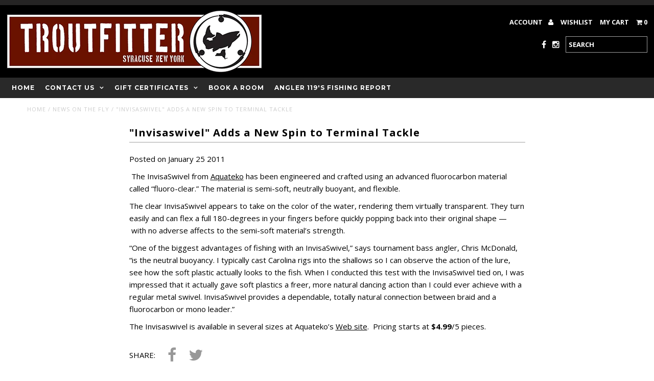

--- FILE ---
content_type: text/html; charset=utf-8
request_url: https://www.cnytroutfitter.com/blogs/news-on-the-fly/invisaswivel-adds-a-new-spin-to-terminal-tackle
body_size: 18541
content:

<!DOCTYPE html>
<!--[if lt IE 7 ]><html class="ie ie6" lang="en"> <![endif]-->
<!--[if IE 7 ]><html class="ie ie7" lang="en"> <![endif]-->
<!--[if IE 8 ]><html class="ie ie8" lang="en"> <![endif]-->
<!--[if (gte IE 9)|!(IE)]><!--><html lang="en"> <!--<![endif]-->
<head>
                    <!-- ============================= SEO Expert Pro ============================= -->
    <title>&quot;Invisaswivel&quot; Adds a New Spin to Terminal Tackle</title>
   
    
        <meta name="description" content="The InvisaSwivel from Aquateko has been engineered and crafted using an advanced fluorocarbon material called “fluoro-clear.” The material is semi-soft, neutrally buoyant, and flexible. The clear InvisaSwivel appears to take on the color of the water, rendering them virtually transparent. They turn easily and can flex " />
    
    <meta http-equiv="cache-control" content="max-age=0" />
    <meta http-equiv="cache-control" content="no-cache" />
    <meta http-equiv="expires" content="0" />
    <meta http-equiv="expires" content="Tue, 01 Jan 2000 1:00:00 GMT" />
    <meta http-equiv="pragma" content="no-cache" />
    <script type="application/ld+json">
    {
    "@context": "http://schema.org",
    "@type": "Organization",
    "name": "The Troutfitter",
    "url": "https://www.cnytroutfitter.com"    }
    </script>
    <script type="application/ld+json">
    {
        "@context": "http://schema.org",
        "@type": "WebSite",
        "url": "https://www.cnytroutfitter.com",
        "potentialAction": {
            "@type": "SearchAction",
            "target": "https://www.cnytroutfitter.com/search?q={query}",
            "query-input": "required name=query"
            }
    }
    </script>
    
    
     


  <meta charset="utf-8" />
  
  <!-- Add any tracking or verification meta content below this line -->
  
  

  <!-- Basic Page Needs
================================================== -->

  
  
  <meta name="description" content="The InvisaSwivel from Aquateko has been engineered and crafted using an advanced fluorocarbon material called “fluoro-clear.” The material is semi-soft, neutrally buoyant, and flexible. The clear InvisaSwivel appears to take on the color of the water, rendering them virtually transparent. They turn easily and can flex " />
  
  <link rel="canonical" href="http://midcurrent.com/2011/01/25/invisaswivel-adds-a-new-spin-to-terminal-tackle/" />

  

<meta property="og:type" content="article">
<meta property="og:title" content="&quot;Invisaswivel&quot; Adds a New Spin to Terminal Tackle">
<meta property="og:url" content="http://midcurrent.com/2011/01/25/invisaswivel-adds-a-new-spin-to-terminal-tackle/">
<meta property="og:description" content="The InvisaSwivel from Aquateko has been engineered and crafted using an advanced fluorocarbon material called “fluoro-clear.” The material is semi-soft, neutrally buoyant, and flexible. The clear InvisaSwivel appears to take on the color of the water, rendering them virtually transparent. … more →">


<meta property="og:site_name" content="The Troutfitter">



<meta name="twitter:card" content="summary">


<meta name="twitter:site" content="@CNYTroutFitter">


<meta name="twitter:title" content="&quot;Invisaswivel&quot; Adds a New Spin to Terminal Tackle">
<meta name="twitter:description" content="The InvisaSwivel from Aquateko has been engineered and crafted using an advanced fluorocarbon material called “fluoro-clear.” The material is semi-soft, neutrally buoyant, and flexible. The clear Invi">



  <!-- CSS
================================================== -->

  <link href="//www.cnytroutfitter.com/cdn/shop/t/32/assets/stylesheet.css?v=86013771807297781071746299457" rel="stylesheet" type="text/css" media="all" />
  <link href="//www.cnytroutfitter.com/cdn/shop/t/32/assets/font-awesome.css?v=41792228249477712491475758609" rel="stylesheet" type="text/css" media="all" />
  <link href="//www.cnytroutfitter.com/cdn/shop/t/32/assets/queries.css?v=72118296352675962751746299457" rel="stylesheet" type="text/css" media="all" />
    
    
  
  
  

  
    
  
  
     

  
     

  
  
  <link href='//fonts.googleapis.com/css?family=Montserrat:400,700' rel='stylesheet' type='text/css'>
    

  
       

  
  
  <link href='//fonts.googleapis.com/css?family=Open+Sans:400,300,700' rel='stylesheet' type='text/css'>
    
  
  
  
  
  
  
  
  
      

  
   
  
  
     
  
  
      

  
  
  <link href='http://fonts.googleapis.com/css?family=Roboto:400,500,300' rel='stylesheet' type='text/css'>
   

  
  
  <link href='http://fonts.googleapis.com/css?family=Josefin+Sans:400,600,700,300' rel='stylesheet' type='text/css'>
   

  
  
  <link href='http://fonts.googleapis.com/css?family=Source+Sans+Pro:400,600,300,700' rel='stylesheet' type='text/css'>
   
  <!--[if LTE IE 8]>
<link href="//www.cnytroutfitter.com/cdn/shop/t/32/assets/gridlock.ie.css?v=133506513823680828761475758610" rel="stylesheet" type="text/css" media="all" />  
<![endif]--> 


  <!-- JS
================================================== -->


  <script type="text/javascript" src="//ajax.googleapis.com/ajax/libs/jquery/1.9.1/jquery.min.js"></script>

  <script src="//www.cnytroutfitter.com/cdn/shop/t/32/assets/theme.js?v=77954707223607096761475758617" type="text/javascript"></script>

  

  

  

  

  

  

  

  

  

  

  

  

  

  

  

  

  

  

  

  

  

  

   
  <script src="//www.cnytroutfitter.com/cdn/shopifycloud/storefront/assets/themes_support/option_selection-b017cd28.js" type="text/javascript"></script>  
  <script src="//www.cnytroutfitter.com/cdn/shop/t/32/assets/jquery.fs.shifter.js?v=49917305197206640071475758611" type="text/javascript"></script>

  

  <meta name="viewport" content="width=device-width, initial-scale=1, maximum-scale=1">

  <!-- Favicons
================================================== -->

  <link rel="shortcut icon" href="//www.cnytroutfitter.com/cdn/shop/t/32/assets/favicon.png?v=78102688264578253271494609077">

  

  <script>window.performance && window.performance.mark && window.performance.mark('shopify.content_for_header.start');</script><meta id="shopify-digital-wallet" name="shopify-digital-wallet" content="/7160877/digital_wallets/dialog">
<meta name="shopify-checkout-api-token" content="f369f717cd2449d6787868dd39bfb473">
<meta id="in-context-paypal-metadata" data-shop-id="7160877" data-venmo-supported="false" data-environment="production" data-locale="en_US" data-paypal-v4="true" data-currency="USD">
<link rel="alternate" type="application/atom+xml" title="Feed" href="/blogs/news-on-the-fly.atom" />
<script async="async" src="/checkouts/internal/preloads.js?locale=en-US"></script>
<link rel="preconnect" href="https://shop.app" crossorigin="anonymous">
<script async="async" src="https://shop.app/checkouts/internal/preloads.js?locale=en-US&shop_id=7160877" crossorigin="anonymous"></script>
<script id="apple-pay-shop-capabilities" type="application/json">{"shopId":7160877,"countryCode":"US","currencyCode":"USD","merchantCapabilities":["supports3DS"],"merchantId":"gid:\/\/shopify\/Shop\/7160877","merchantName":"The Troutfitter","requiredBillingContactFields":["postalAddress","email"],"requiredShippingContactFields":["postalAddress","email"],"shippingType":"shipping","supportedNetworks":["visa","masterCard","amex","discover","elo","jcb"],"total":{"type":"pending","label":"The Troutfitter","amount":"1.00"},"shopifyPaymentsEnabled":true,"supportsSubscriptions":true}</script>
<script id="shopify-features" type="application/json">{"accessToken":"f369f717cd2449d6787868dd39bfb473","betas":["rich-media-storefront-analytics"],"domain":"www.cnytroutfitter.com","predictiveSearch":true,"shopId":7160877,"locale":"en"}</script>
<script>var Shopify = Shopify || {};
Shopify.shop = "cnytroutfitter.myshopify.com";
Shopify.locale = "en";
Shopify.currency = {"active":"USD","rate":"1.0"};
Shopify.country = "US";
Shopify.theme = {"name":"Fashionopolism","id":159568394,"schema_name":null,"schema_version":null,"theme_store_id":141,"role":"main"};
Shopify.theme.handle = "null";
Shopify.theme.style = {"id":null,"handle":null};
Shopify.cdnHost = "www.cnytroutfitter.com/cdn";
Shopify.routes = Shopify.routes || {};
Shopify.routes.root = "/";</script>
<script type="module">!function(o){(o.Shopify=o.Shopify||{}).modules=!0}(window);</script>
<script>!function(o){function n(){var o=[];function n(){o.push(Array.prototype.slice.apply(arguments))}return n.q=o,n}var t=o.Shopify=o.Shopify||{};t.loadFeatures=n(),t.autoloadFeatures=n()}(window);</script>
<script>
  window.ShopifyPay = window.ShopifyPay || {};
  window.ShopifyPay.apiHost = "shop.app\/pay";
  window.ShopifyPay.redirectState = null;
</script>
<script id="shop-js-analytics" type="application/json">{"pageType":"article"}</script>
<script defer="defer" async type="module" src="//www.cnytroutfitter.com/cdn/shopifycloud/shop-js/modules/v2/client.init-shop-cart-sync_BN7fPSNr.en.esm.js"></script>
<script defer="defer" async type="module" src="//www.cnytroutfitter.com/cdn/shopifycloud/shop-js/modules/v2/chunk.common_Cbph3Kss.esm.js"></script>
<script defer="defer" async type="module" src="//www.cnytroutfitter.com/cdn/shopifycloud/shop-js/modules/v2/chunk.modal_DKumMAJ1.esm.js"></script>
<script type="module">
  await import("//www.cnytroutfitter.com/cdn/shopifycloud/shop-js/modules/v2/client.init-shop-cart-sync_BN7fPSNr.en.esm.js");
await import("//www.cnytroutfitter.com/cdn/shopifycloud/shop-js/modules/v2/chunk.common_Cbph3Kss.esm.js");
await import("//www.cnytroutfitter.com/cdn/shopifycloud/shop-js/modules/v2/chunk.modal_DKumMAJ1.esm.js");

  window.Shopify.SignInWithShop?.initShopCartSync?.({"fedCMEnabled":true,"windoidEnabled":true});

</script>
<script>
  window.Shopify = window.Shopify || {};
  if (!window.Shopify.featureAssets) window.Shopify.featureAssets = {};
  window.Shopify.featureAssets['shop-js'] = {"shop-cart-sync":["modules/v2/client.shop-cart-sync_CJVUk8Jm.en.esm.js","modules/v2/chunk.common_Cbph3Kss.esm.js","modules/v2/chunk.modal_DKumMAJ1.esm.js"],"init-fed-cm":["modules/v2/client.init-fed-cm_7Fvt41F4.en.esm.js","modules/v2/chunk.common_Cbph3Kss.esm.js","modules/v2/chunk.modal_DKumMAJ1.esm.js"],"init-shop-email-lookup-coordinator":["modules/v2/client.init-shop-email-lookup-coordinator_Cc088_bR.en.esm.js","modules/v2/chunk.common_Cbph3Kss.esm.js","modules/v2/chunk.modal_DKumMAJ1.esm.js"],"init-windoid":["modules/v2/client.init-windoid_hPopwJRj.en.esm.js","modules/v2/chunk.common_Cbph3Kss.esm.js","modules/v2/chunk.modal_DKumMAJ1.esm.js"],"shop-button":["modules/v2/client.shop-button_B0jaPSNF.en.esm.js","modules/v2/chunk.common_Cbph3Kss.esm.js","modules/v2/chunk.modal_DKumMAJ1.esm.js"],"shop-cash-offers":["modules/v2/client.shop-cash-offers_DPIskqss.en.esm.js","modules/v2/chunk.common_Cbph3Kss.esm.js","modules/v2/chunk.modal_DKumMAJ1.esm.js"],"shop-toast-manager":["modules/v2/client.shop-toast-manager_CK7RT69O.en.esm.js","modules/v2/chunk.common_Cbph3Kss.esm.js","modules/v2/chunk.modal_DKumMAJ1.esm.js"],"init-shop-cart-sync":["modules/v2/client.init-shop-cart-sync_BN7fPSNr.en.esm.js","modules/v2/chunk.common_Cbph3Kss.esm.js","modules/v2/chunk.modal_DKumMAJ1.esm.js"],"init-customer-accounts-sign-up":["modules/v2/client.init-customer-accounts-sign-up_CfPf4CXf.en.esm.js","modules/v2/client.shop-login-button_DeIztwXF.en.esm.js","modules/v2/chunk.common_Cbph3Kss.esm.js","modules/v2/chunk.modal_DKumMAJ1.esm.js"],"pay-button":["modules/v2/client.pay-button_CgIwFSYN.en.esm.js","modules/v2/chunk.common_Cbph3Kss.esm.js","modules/v2/chunk.modal_DKumMAJ1.esm.js"],"init-customer-accounts":["modules/v2/client.init-customer-accounts_DQ3x16JI.en.esm.js","modules/v2/client.shop-login-button_DeIztwXF.en.esm.js","modules/v2/chunk.common_Cbph3Kss.esm.js","modules/v2/chunk.modal_DKumMAJ1.esm.js"],"avatar":["modules/v2/client.avatar_BTnouDA3.en.esm.js"],"init-shop-for-new-customer-accounts":["modules/v2/client.init-shop-for-new-customer-accounts_CsZy_esa.en.esm.js","modules/v2/client.shop-login-button_DeIztwXF.en.esm.js","modules/v2/chunk.common_Cbph3Kss.esm.js","modules/v2/chunk.modal_DKumMAJ1.esm.js"],"shop-follow-button":["modules/v2/client.shop-follow-button_BRMJjgGd.en.esm.js","modules/v2/chunk.common_Cbph3Kss.esm.js","modules/v2/chunk.modal_DKumMAJ1.esm.js"],"checkout-modal":["modules/v2/client.checkout-modal_B9Drz_yf.en.esm.js","modules/v2/chunk.common_Cbph3Kss.esm.js","modules/v2/chunk.modal_DKumMAJ1.esm.js"],"shop-login-button":["modules/v2/client.shop-login-button_DeIztwXF.en.esm.js","modules/v2/chunk.common_Cbph3Kss.esm.js","modules/v2/chunk.modal_DKumMAJ1.esm.js"],"lead-capture":["modules/v2/client.lead-capture_DXYzFM3R.en.esm.js","modules/v2/chunk.common_Cbph3Kss.esm.js","modules/v2/chunk.modal_DKumMAJ1.esm.js"],"shop-login":["modules/v2/client.shop-login_CA5pJqmO.en.esm.js","modules/v2/chunk.common_Cbph3Kss.esm.js","modules/v2/chunk.modal_DKumMAJ1.esm.js"],"payment-terms":["modules/v2/client.payment-terms_BxzfvcZJ.en.esm.js","modules/v2/chunk.common_Cbph3Kss.esm.js","modules/v2/chunk.modal_DKumMAJ1.esm.js"]};
</script>
<script>(function() {
  var isLoaded = false;
  function asyncLoad() {
    if (isLoaded) return;
    isLoaded = true;
    var urls = ["\/\/www.powr.io\/powr.js?powr-token=cnytroutfitter.myshopify.com\u0026external-type=shopify\u0026shop=cnytroutfitter.myshopify.com","https:\/\/script.pop-convert.com\/new-micro\/production.pc.min.js?unique_id=cnytroutfitter.myshopify.com\u0026shop=cnytroutfitter.myshopify.com","https:\/\/cdn.s3.pop-convert.com\/pcjs.production.min.js?unique_id=cnytroutfitter.myshopify.com\u0026shop=cnytroutfitter.myshopify.com"];
    for (var i = 0; i < urls.length; i++) {
      var s = document.createElement('script');
      s.type = 'text/javascript';
      s.async = true;
      s.src = urls[i];
      var x = document.getElementsByTagName('script')[0];
      x.parentNode.insertBefore(s, x);
    }
  };
  if(window.attachEvent) {
    window.attachEvent('onload', asyncLoad);
  } else {
    window.addEventListener('load', asyncLoad, false);
  }
})();</script>
<script id="__st">var __st={"a":7160877,"offset":-18000,"reqid":"edf2cccc-df66-4981-967f-e0fcaf231b91-1769743495","pageurl":"www.cnytroutfitter.com\/blogs\/news-on-the-fly\/invisaswivel-adds-a-new-spin-to-terminal-tackle","s":"articles-228627658","u":"139dccbdf3bb","p":"article","rtyp":"article","rid":228627658};</script>
<script>window.ShopifyPaypalV4VisibilityTracking = true;</script>
<script id="captcha-bootstrap">!function(){'use strict';const t='contact',e='account',n='new_comment',o=[[t,t],['blogs',n],['comments',n],[t,'customer']],c=[[e,'customer_login'],[e,'guest_login'],[e,'recover_customer_password'],[e,'create_customer']],r=t=>t.map((([t,e])=>`form[action*='/${t}']:not([data-nocaptcha='true']) input[name='form_type'][value='${e}']`)).join(','),a=t=>()=>t?[...document.querySelectorAll(t)].map((t=>t.form)):[];function s(){const t=[...o],e=r(t);return a(e)}const i='password',u='form_key',d=['recaptcha-v3-token','g-recaptcha-response','h-captcha-response',i],f=()=>{try{return window.sessionStorage}catch{return}},m='__shopify_v',_=t=>t.elements[u];function p(t,e,n=!1){try{const o=window.sessionStorage,c=JSON.parse(o.getItem(e)),{data:r}=function(t){const{data:e,action:n}=t;return t[m]||n?{data:e,action:n}:{data:t,action:n}}(c);for(const[e,n]of Object.entries(r))t.elements[e]&&(t.elements[e].value=n);n&&o.removeItem(e)}catch(o){console.error('form repopulation failed',{error:o})}}const l='form_type',E='cptcha';function T(t){t.dataset[E]=!0}const w=window,h=w.document,L='Shopify',v='ce_forms',y='captcha';let A=!1;((t,e)=>{const n=(g='f06e6c50-85a8-45c8-87d0-21a2b65856fe',I='https://cdn.shopify.com/shopifycloud/storefront-forms-hcaptcha/ce_storefront_forms_captcha_hcaptcha.v1.5.2.iife.js',D={infoText:'Protected by hCaptcha',privacyText:'Privacy',termsText:'Terms'},(t,e,n)=>{const o=w[L][v],c=o.bindForm;if(c)return c(t,g,e,D).then(n);var r;o.q.push([[t,g,e,D],n]),r=I,A||(h.body.append(Object.assign(h.createElement('script'),{id:'captcha-provider',async:!0,src:r})),A=!0)});var g,I,D;w[L]=w[L]||{},w[L][v]=w[L][v]||{},w[L][v].q=[],w[L][y]=w[L][y]||{},w[L][y].protect=function(t,e){n(t,void 0,e),T(t)},Object.freeze(w[L][y]),function(t,e,n,w,h,L){const[v,y,A,g]=function(t,e,n){const i=e?o:[],u=t?c:[],d=[...i,...u],f=r(d),m=r(i),_=r(d.filter((([t,e])=>n.includes(e))));return[a(f),a(m),a(_),s()]}(w,h,L),I=t=>{const e=t.target;return e instanceof HTMLFormElement?e:e&&e.form},D=t=>v().includes(t);t.addEventListener('submit',(t=>{const e=I(t);if(!e)return;const n=D(e)&&!e.dataset.hcaptchaBound&&!e.dataset.recaptchaBound,o=_(e),c=g().includes(e)&&(!o||!o.value);(n||c)&&t.preventDefault(),c&&!n&&(function(t){try{if(!f())return;!function(t){const e=f();if(!e)return;const n=_(t);if(!n)return;const o=n.value;o&&e.removeItem(o)}(t);const e=Array.from(Array(32),(()=>Math.random().toString(36)[2])).join('');!function(t,e){_(t)||t.append(Object.assign(document.createElement('input'),{type:'hidden',name:u})),t.elements[u].value=e}(t,e),function(t,e){const n=f();if(!n)return;const o=[...t.querySelectorAll(`input[type='${i}']`)].map((({name:t})=>t)),c=[...d,...o],r={};for(const[a,s]of new FormData(t).entries())c.includes(a)||(r[a]=s);n.setItem(e,JSON.stringify({[m]:1,action:t.action,data:r}))}(t,e)}catch(e){console.error('failed to persist form',e)}}(e),e.submit())}));const S=(t,e)=>{t&&!t.dataset[E]&&(n(t,e.some((e=>e===t))),T(t))};for(const o of['focusin','change'])t.addEventListener(o,(t=>{const e=I(t);D(e)&&S(e,y())}));const B=e.get('form_key'),M=e.get(l),P=B&&M;t.addEventListener('DOMContentLoaded',(()=>{const t=y();if(P)for(const e of t)e.elements[l].value===M&&p(e,B);[...new Set([...A(),...v().filter((t=>'true'===t.dataset.shopifyCaptcha))])].forEach((e=>S(e,t)))}))}(h,new URLSearchParams(w.location.search),n,t,e,['guest_login'])})(!0,!0)}();</script>
<script integrity="sha256-4kQ18oKyAcykRKYeNunJcIwy7WH5gtpwJnB7kiuLZ1E=" data-source-attribution="shopify.loadfeatures" defer="defer" src="//www.cnytroutfitter.com/cdn/shopifycloud/storefront/assets/storefront/load_feature-a0a9edcb.js" crossorigin="anonymous"></script>
<script crossorigin="anonymous" defer="defer" src="//www.cnytroutfitter.com/cdn/shopifycloud/storefront/assets/shopify_pay/storefront-65b4c6d7.js?v=20250812"></script>
<script data-source-attribution="shopify.dynamic_checkout.dynamic.init">var Shopify=Shopify||{};Shopify.PaymentButton=Shopify.PaymentButton||{isStorefrontPortableWallets:!0,init:function(){window.Shopify.PaymentButton.init=function(){};var t=document.createElement("script");t.src="https://www.cnytroutfitter.com/cdn/shopifycloud/portable-wallets/latest/portable-wallets.en.js",t.type="module",document.head.appendChild(t)}};
</script>
<script data-source-attribution="shopify.dynamic_checkout.buyer_consent">
  function portableWalletsHideBuyerConsent(e){var t=document.getElementById("shopify-buyer-consent"),n=document.getElementById("shopify-subscription-policy-button");t&&n&&(t.classList.add("hidden"),t.setAttribute("aria-hidden","true"),n.removeEventListener("click",e))}function portableWalletsShowBuyerConsent(e){var t=document.getElementById("shopify-buyer-consent"),n=document.getElementById("shopify-subscription-policy-button");t&&n&&(t.classList.remove("hidden"),t.removeAttribute("aria-hidden"),n.addEventListener("click",e))}window.Shopify?.PaymentButton&&(window.Shopify.PaymentButton.hideBuyerConsent=portableWalletsHideBuyerConsent,window.Shopify.PaymentButton.showBuyerConsent=portableWalletsShowBuyerConsent);
</script>
<script data-source-attribution="shopify.dynamic_checkout.cart.bootstrap">document.addEventListener("DOMContentLoaded",(function(){function t(){return document.querySelector("shopify-accelerated-checkout-cart, shopify-accelerated-checkout")}if(t())Shopify.PaymentButton.init();else{new MutationObserver((function(e,n){t()&&(Shopify.PaymentButton.init(),n.disconnect())})).observe(document.body,{childList:!0,subtree:!0})}}));
</script>
<link id="shopify-accelerated-checkout-styles" rel="stylesheet" media="screen" href="https://www.cnytroutfitter.com/cdn/shopifycloud/portable-wallets/latest/accelerated-checkout-backwards-compat.css" crossorigin="anonymous">
<style id="shopify-accelerated-checkout-cart">
        #shopify-buyer-consent {
  margin-top: 1em;
  display: inline-block;
  width: 100%;
}

#shopify-buyer-consent.hidden {
  display: none;
}

#shopify-subscription-policy-button {
  background: none;
  border: none;
  padding: 0;
  text-decoration: underline;
  font-size: inherit;
  cursor: pointer;
}

#shopify-subscription-policy-button::before {
  box-shadow: none;
}

      </style>

<script>window.performance && window.performance.mark && window.performance.mark('shopify.content_for_header.end');</script>

 
<link rel="stylesheet" href="//www.cnytroutfitter.com/cdn/shop/t/32/assets/sca-pp.css?v=26248894406678077071579803682">
 <script>
  
  SCAPPShop = {};
    
  </script>
<script src="//www.cnytroutfitter.com/cdn/shop/t/32/assets/sca-pp-initial.js?v=44055980046105472121579803680" type="text/javascript"></script>
   
<!-- BEGIN app block: shopify://apps/video-background/blocks/app-embed-block/e6aecb8b-653f-4b13-a30a-fa27a19689bb --><script>
    window.codeblackbelt = window.codeblackbelt || {};
    window.codeblackbelt.shop = window.codeblackbelt.shop || 'cnytroutfitter.myshopify.com';
</script><script src="//cdn.codeblackbelt.com/widgets/video-background/main.min.js?version=2026012922-0500" async></script>
<!-- END app block --><link href="https://monorail-edge.shopifysvc.com" rel="dns-prefetch">
<script>(function(){if ("sendBeacon" in navigator && "performance" in window) {try {var session_token_from_headers = performance.getEntriesByType('navigation')[0].serverTiming.find(x => x.name == '_s').description;} catch {var session_token_from_headers = undefined;}var session_cookie_matches = document.cookie.match(/_shopify_s=([^;]*)/);var session_token_from_cookie = session_cookie_matches && session_cookie_matches.length === 2 ? session_cookie_matches[1] : "";var session_token = session_token_from_headers || session_token_from_cookie || "";function handle_abandonment_event(e) {var entries = performance.getEntries().filter(function(entry) {return /monorail-edge.shopifysvc.com/.test(entry.name);});if (!window.abandonment_tracked && entries.length === 0) {window.abandonment_tracked = true;var currentMs = Date.now();var navigation_start = performance.timing.navigationStart;var payload = {shop_id: 7160877,url: window.location.href,navigation_start,duration: currentMs - navigation_start,session_token,page_type: "article"};window.navigator.sendBeacon("https://monorail-edge.shopifysvc.com/v1/produce", JSON.stringify({schema_id: "online_store_buyer_site_abandonment/1.1",payload: payload,metadata: {event_created_at_ms: currentMs,event_sent_at_ms: currentMs}}));}}window.addEventListener('pagehide', handle_abandonment_event);}}());</script>
<script id="web-pixels-manager-setup">(function e(e,d,r,n,o){if(void 0===o&&(o={}),!Boolean(null===(a=null===(i=window.Shopify)||void 0===i?void 0:i.analytics)||void 0===a?void 0:a.replayQueue)){var i,a;window.Shopify=window.Shopify||{};var t=window.Shopify;t.analytics=t.analytics||{};var s=t.analytics;s.replayQueue=[],s.publish=function(e,d,r){return s.replayQueue.push([e,d,r]),!0};try{self.performance.mark("wpm:start")}catch(e){}var l=function(){var e={modern:/Edge?\/(1{2}[4-9]|1[2-9]\d|[2-9]\d{2}|\d{4,})\.\d+(\.\d+|)|Firefox\/(1{2}[4-9]|1[2-9]\d|[2-9]\d{2}|\d{4,})\.\d+(\.\d+|)|Chrom(ium|e)\/(9{2}|\d{3,})\.\d+(\.\d+|)|(Maci|X1{2}).+ Version\/(15\.\d+|(1[6-9]|[2-9]\d|\d{3,})\.\d+)([,.]\d+|)( \(\w+\)|)( Mobile\/\w+|) Safari\/|Chrome.+OPR\/(9{2}|\d{3,})\.\d+\.\d+|(CPU[ +]OS|iPhone[ +]OS|CPU[ +]iPhone|CPU IPhone OS|CPU iPad OS)[ +]+(15[._]\d+|(1[6-9]|[2-9]\d|\d{3,})[._]\d+)([._]\d+|)|Android:?[ /-](13[3-9]|1[4-9]\d|[2-9]\d{2}|\d{4,})(\.\d+|)(\.\d+|)|Android.+Firefox\/(13[5-9]|1[4-9]\d|[2-9]\d{2}|\d{4,})\.\d+(\.\d+|)|Android.+Chrom(ium|e)\/(13[3-9]|1[4-9]\d|[2-9]\d{2}|\d{4,})\.\d+(\.\d+|)|SamsungBrowser\/([2-9]\d|\d{3,})\.\d+/,legacy:/Edge?\/(1[6-9]|[2-9]\d|\d{3,})\.\d+(\.\d+|)|Firefox\/(5[4-9]|[6-9]\d|\d{3,})\.\d+(\.\d+|)|Chrom(ium|e)\/(5[1-9]|[6-9]\d|\d{3,})\.\d+(\.\d+|)([\d.]+$|.*Safari\/(?![\d.]+ Edge\/[\d.]+$))|(Maci|X1{2}).+ Version\/(10\.\d+|(1[1-9]|[2-9]\d|\d{3,})\.\d+)([,.]\d+|)( \(\w+\)|)( Mobile\/\w+|) Safari\/|Chrome.+OPR\/(3[89]|[4-9]\d|\d{3,})\.\d+\.\d+|(CPU[ +]OS|iPhone[ +]OS|CPU[ +]iPhone|CPU IPhone OS|CPU iPad OS)[ +]+(10[._]\d+|(1[1-9]|[2-9]\d|\d{3,})[._]\d+)([._]\d+|)|Android:?[ /-](13[3-9]|1[4-9]\d|[2-9]\d{2}|\d{4,})(\.\d+|)(\.\d+|)|Mobile Safari.+OPR\/([89]\d|\d{3,})\.\d+\.\d+|Android.+Firefox\/(13[5-9]|1[4-9]\d|[2-9]\d{2}|\d{4,})\.\d+(\.\d+|)|Android.+Chrom(ium|e)\/(13[3-9]|1[4-9]\d|[2-9]\d{2}|\d{4,})\.\d+(\.\d+|)|Android.+(UC? ?Browser|UCWEB|U3)[ /]?(15\.([5-9]|\d{2,})|(1[6-9]|[2-9]\d|\d{3,})\.\d+)\.\d+|SamsungBrowser\/(5\.\d+|([6-9]|\d{2,})\.\d+)|Android.+MQ{2}Browser\/(14(\.(9|\d{2,})|)|(1[5-9]|[2-9]\d|\d{3,})(\.\d+|))(\.\d+|)|K[Aa][Ii]OS\/(3\.\d+|([4-9]|\d{2,})\.\d+)(\.\d+|)/},d=e.modern,r=e.legacy,n=navigator.userAgent;return n.match(d)?"modern":n.match(r)?"legacy":"unknown"}(),u="modern"===l?"modern":"legacy",c=(null!=n?n:{modern:"",legacy:""})[u],f=function(e){return[e.baseUrl,"/wpm","/b",e.hashVersion,"modern"===e.buildTarget?"m":"l",".js"].join("")}({baseUrl:d,hashVersion:r,buildTarget:u}),m=function(e){var d=e.version,r=e.bundleTarget,n=e.surface,o=e.pageUrl,i=e.monorailEndpoint;return{emit:function(e){var a=e.status,t=e.errorMsg,s=(new Date).getTime(),l=JSON.stringify({metadata:{event_sent_at_ms:s},events:[{schema_id:"web_pixels_manager_load/3.1",payload:{version:d,bundle_target:r,page_url:o,status:a,surface:n,error_msg:t},metadata:{event_created_at_ms:s}}]});if(!i)return console&&console.warn&&console.warn("[Web Pixels Manager] No Monorail endpoint provided, skipping logging."),!1;try{return self.navigator.sendBeacon.bind(self.navigator)(i,l)}catch(e){}var u=new XMLHttpRequest;try{return u.open("POST",i,!0),u.setRequestHeader("Content-Type","text/plain"),u.send(l),!0}catch(e){return console&&console.warn&&console.warn("[Web Pixels Manager] Got an unhandled error while logging to Monorail."),!1}}}}({version:r,bundleTarget:l,surface:e.surface,pageUrl:self.location.href,monorailEndpoint:e.monorailEndpoint});try{o.browserTarget=l,function(e){var d=e.src,r=e.async,n=void 0===r||r,o=e.onload,i=e.onerror,a=e.sri,t=e.scriptDataAttributes,s=void 0===t?{}:t,l=document.createElement("script"),u=document.querySelector("head"),c=document.querySelector("body");if(l.async=n,l.src=d,a&&(l.integrity=a,l.crossOrigin="anonymous"),s)for(var f in s)if(Object.prototype.hasOwnProperty.call(s,f))try{l.dataset[f]=s[f]}catch(e){}if(o&&l.addEventListener("load",o),i&&l.addEventListener("error",i),u)u.appendChild(l);else{if(!c)throw new Error("Did not find a head or body element to append the script");c.appendChild(l)}}({src:f,async:!0,onload:function(){if(!function(){var e,d;return Boolean(null===(d=null===(e=window.Shopify)||void 0===e?void 0:e.analytics)||void 0===d?void 0:d.initialized)}()){var d=window.webPixelsManager.init(e)||void 0;if(d){var r=window.Shopify.analytics;r.replayQueue.forEach((function(e){var r=e[0],n=e[1],o=e[2];d.publishCustomEvent(r,n,o)})),r.replayQueue=[],r.publish=d.publishCustomEvent,r.visitor=d.visitor,r.initialized=!0}}},onerror:function(){return m.emit({status:"failed",errorMsg:"".concat(f," has failed to load")})},sri:function(e){var d=/^sha384-[A-Za-z0-9+/=]+$/;return"string"==typeof e&&d.test(e)}(c)?c:"",scriptDataAttributes:o}),m.emit({status:"loading"})}catch(e){m.emit({status:"failed",errorMsg:(null==e?void 0:e.message)||"Unknown error"})}}})({shopId: 7160877,storefrontBaseUrl: "https://www.cnytroutfitter.com",extensionsBaseUrl: "https://extensions.shopifycdn.com/cdn/shopifycloud/web-pixels-manager",monorailEndpoint: "https://monorail-edge.shopifysvc.com/unstable/produce_batch",surface: "storefront-renderer",enabledBetaFlags: ["2dca8a86"],webPixelsConfigList: [{"id":"85983326","eventPayloadVersion":"v1","runtimeContext":"LAX","scriptVersion":"1","type":"CUSTOM","privacyPurposes":["ANALYTICS"],"name":"Google Analytics tag (migrated)"},{"id":"shopify-app-pixel","configuration":"{}","eventPayloadVersion":"v1","runtimeContext":"STRICT","scriptVersion":"0450","apiClientId":"shopify-pixel","type":"APP","privacyPurposes":["ANALYTICS","MARKETING"]},{"id":"shopify-custom-pixel","eventPayloadVersion":"v1","runtimeContext":"LAX","scriptVersion":"0450","apiClientId":"shopify-pixel","type":"CUSTOM","privacyPurposes":["ANALYTICS","MARKETING"]}],isMerchantRequest: false,initData: {"shop":{"name":"The Troutfitter","paymentSettings":{"currencyCode":"USD"},"myshopifyDomain":"cnytroutfitter.myshopify.com","countryCode":"US","storefrontUrl":"https:\/\/www.cnytroutfitter.com"},"customer":null,"cart":null,"checkout":null,"productVariants":[],"purchasingCompany":null},},"https://www.cnytroutfitter.com/cdn","1d2a099fw23dfb22ep557258f5m7a2edbae",{"modern":"","legacy":""},{"shopId":"7160877","storefrontBaseUrl":"https:\/\/www.cnytroutfitter.com","extensionBaseUrl":"https:\/\/extensions.shopifycdn.com\/cdn\/shopifycloud\/web-pixels-manager","surface":"storefront-renderer","enabledBetaFlags":"[\"2dca8a86\"]","isMerchantRequest":"false","hashVersion":"1d2a099fw23dfb22ep557258f5m7a2edbae","publish":"custom","events":"[[\"page_viewed\",{}]]"});</script><script>
  window.ShopifyAnalytics = window.ShopifyAnalytics || {};
  window.ShopifyAnalytics.meta = window.ShopifyAnalytics.meta || {};
  window.ShopifyAnalytics.meta.currency = 'USD';
  var meta = {"page":{"pageType":"article","resourceType":"article","resourceId":228627658,"requestId":"edf2cccc-df66-4981-967f-e0fcaf231b91-1769743495"}};
  for (var attr in meta) {
    window.ShopifyAnalytics.meta[attr] = meta[attr];
  }
</script>
<script class="analytics">
  (function () {
    var customDocumentWrite = function(content) {
      var jquery = null;

      if (window.jQuery) {
        jquery = window.jQuery;
      } else if (window.Checkout && window.Checkout.$) {
        jquery = window.Checkout.$;
      }

      if (jquery) {
        jquery('body').append(content);
      }
    };

    var hasLoggedConversion = function(token) {
      if (token) {
        return document.cookie.indexOf('loggedConversion=' + token) !== -1;
      }
      return false;
    }

    var setCookieIfConversion = function(token) {
      if (token) {
        var twoMonthsFromNow = new Date(Date.now());
        twoMonthsFromNow.setMonth(twoMonthsFromNow.getMonth() + 2);

        document.cookie = 'loggedConversion=' + token + '; expires=' + twoMonthsFromNow;
      }
    }

    var trekkie = window.ShopifyAnalytics.lib = window.trekkie = window.trekkie || [];
    if (trekkie.integrations) {
      return;
    }
    trekkie.methods = [
      'identify',
      'page',
      'ready',
      'track',
      'trackForm',
      'trackLink'
    ];
    trekkie.factory = function(method) {
      return function() {
        var args = Array.prototype.slice.call(arguments);
        args.unshift(method);
        trekkie.push(args);
        return trekkie;
      };
    };
    for (var i = 0; i < trekkie.methods.length; i++) {
      var key = trekkie.methods[i];
      trekkie[key] = trekkie.factory(key);
    }
    trekkie.load = function(config) {
      trekkie.config = config || {};
      trekkie.config.initialDocumentCookie = document.cookie;
      var first = document.getElementsByTagName('script')[0];
      var script = document.createElement('script');
      script.type = 'text/javascript';
      script.onerror = function(e) {
        var scriptFallback = document.createElement('script');
        scriptFallback.type = 'text/javascript';
        scriptFallback.onerror = function(error) {
                var Monorail = {
      produce: function produce(monorailDomain, schemaId, payload) {
        var currentMs = new Date().getTime();
        var event = {
          schema_id: schemaId,
          payload: payload,
          metadata: {
            event_created_at_ms: currentMs,
            event_sent_at_ms: currentMs
          }
        };
        return Monorail.sendRequest("https://" + monorailDomain + "/v1/produce", JSON.stringify(event));
      },
      sendRequest: function sendRequest(endpointUrl, payload) {
        // Try the sendBeacon API
        if (window && window.navigator && typeof window.navigator.sendBeacon === 'function' && typeof window.Blob === 'function' && !Monorail.isIos12()) {
          var blobData = new window.Blob([payload], {
            type: 'text/plain'
          });

          if (window.navigator.sendBeacon(endpointUrl, blobData)) {
            return true;
          } // sendBeacon was not successful

        } // XHR beacon

        var xhr = new XMLHttpRequest();

        try {
          xhr.open('POST', endpointUrl);
          xhr.setRequestHeader('Content-Type', 'text/plain');
          xhr.send(payload);
        } catch (e) {
          console.log(e);
        }

        return false;
      },
      isIos12: function isIos12() {
        return window.navigator.userAgent.lastIndexOf('iPhone; CPU iPhone OS 12_') !== -1 || window.navigator.userAgent.lastIndexOf('iPad; CPU OS 12_') !== -1;
      }
    };
    Monorail.produce('monorail-edge.shopifysvc.com',
      'trekkie_storefront_load_errors/1.1',
      {shop_id: 7160877,
      theme_id: 159568394,
      app_name: "storefront",
      context_url: window.location.href,
      source_url: "//www.cnytroutfitter.com/cdn/s/trekkie.storefront.c59ea00e0474b293ae6629561379568a2d7c4bba.min.js"});

        };
        scriptFallback.async = true;
        scriptFallback.src = '//www.cnytroutfitter.com/cdn/s/trekkie.storefront.c59ea00e0474b293ae6629561379568a2d7c4bba.min.js';
        first.parentNode.insertBefore(scriptFallback, first);
      };
      script.async = true;
      script.src = '//www.cnytroutfitter.com/cdn/s/trekkie.storefront.c59ea00e0474b293ae6629561379568a2d7c4bba.min.js';
      first.parentNode.insertBefore(script, first);
    };
    trekkie.load(
      {"Trekkie":{"appName":"storefront","development":false,"defaultAttributes":{"shopId":7160877,"isMerchantRequest":null,"themeId":159568394,"themeCityHash":"10137072748412047606","contentLanguage":"en","currency":"USD","eventMetadataId":"37c04e1b-d45f-457c-a115-1b4d5540b690"},"isServerSideCookieWritingEnabled":true,"monorailRegion":"shop_domain","enabledBetaFlags":["65f19447","b5387b81"]},"Session Attribution":{},"S2S":{"facebookCapiEnabled":false,"source":"trekkie-storefront-renderer","apiClientId":580111}}
    );

    var loaded = false;
    trekkie.ready(function() {
      if (loaded) return;
      loaded = true;

      window.ShopifyAnalytics.lib = window.trekkie;

      var originalDocumentWrite = document.write;
      document.write = customDocumentWrite;
      try { window.ShopifyAnalytics.merchantGoogleAnalytics.call(this); } catch(error) {};
      document.write = originalDocumentWrite;

      window.ShopifyAnalytics.lib.page(null,{"pageType":"article","resourceType":"article","resourceId":228627658,"requestId":"edf2cccc-df66-4981-967f-e0fcaf231b91-1769743495","shopifyEmitted":true});

      var match = window.location.pathname.match(/checkouts\/(.+)\/(thank_you|post_purchase)/)
      var token = match? match[1]: undefined;
      if (!hasLoggedConversion(token)) {
        setCookieIfConversion(token);
        
      }
    });


        var eventsListenerScript = document.createElement('script');
        eventsListenerScript.async = true;
        eventsListenerScript.src = "//www.cnytroutfitter.com/cdn/shopifycloud/storefront/assets/shop_events_listener-3da45d37.js";
        document.getElementsByTagName('head')[0].appendChild(eventsListenerScript);

})();</script>
  <script>
  if (!window.ga || (window.ga && typeof window.ga !== 'function')) {
    window.ga = function ga() {
      (window.ga.q = window.ga.q || []).push(arguments);
      if (window.Shopify && window.Shopify.analytics && typeof window.Shopify.analytics.publish === 'function') {
        window.Shopify.analytics.publish("ga_stub_called", {}, {sendTo: "google_osp_migration"});
      }
      console.error("Shopify's Google Analytics stub called with:", Array.from(arguments), "\nSee https://help.shopify.com/manual/promoting-marketing/pixels/pixel-migration#google for more information.");
    };
    if (window.Shopify && window.Shopify.analytics && typeof window.Shopify.analytics.publish === 'function') {
      window.Shopify.analytics.publish("ga_stub_initialized", {}, {sendTo: "google_osp_migration"});
    }
  }
</script>
<script
  defer
  src="https://www.cnytroutfitter.com/cdn/shopifycloud/perf-kit/shopify-perf-kit-3.1.0.min.js"
  data-application="storefront-renderer"
  data-shop-id="7160877"
  data-render-region="gcp-us-east1"
  data-page-type="article"
  data-theme-instance-id="159568394"
  data-theme-name=""
  data-theme-version=""
  data-monorail-region="shop_domain"
  data-resource-timing-sampling-rate="10"
  data-shs="true"
  data-shs-beacon="true"
  data-shs-export-with-fetch="true"
  data-shs-logs-sample-rate="1"
  data-shs-beacon-endpoint="https://www.cnytroutfitter.com/api/collect"
></script>
</head>

<body class="gridlock shifter article">
  <div id="CartDrawer" class="drawer drawer--right">
  <div class="drawer__header">
    <div class="table-cell">
    <h3>My Cart</h3>
    </div>
    <div class="table-cell">
    <span class="drawer__close js-drawer-close">
        Close
    </span>
    </div>
  </div>
  <div id="CartContainer"></div>
</div>
  <div id="top-bar" class="gridlock-fluid">
    <div class="row">
    <div class="row">
      <div class="desktop-12 tablet-6 mobile-3">
        
      </div>
    </div>
    </div>
  </div>  
  <div class="shifter-page is-moved-by-drawer" id="PageContainer">   
    <div class="page-wrap">

      <header class="gridlock-fluid">
        <div class="row">
        <div id="identity" class="row">        
          <div id="logo" class="desktop-8 tablet-3 mobile-3">       
            
            <a href="/"><img src="//www.cnytroutfitter.com/cdn/shop/t/32/assets/logo.png?v=31175550632381691801600350086" alt="The Troutfitter" style="border: 0;"/></a>
                       
          </div>  

          <div class="desktop-4 tablet-3 mobile-3">
            <ul id="cart">            
              
              <li>
                                   
                <a href="/account/login">ACCOUNT  <i class="fa fa-user"></i></a>
                
              </li>
              
              

<!-- Smart Wishlist navigation link Desktop -->
<li class="cart-overview"><a href="/a/wishlist" id="smartwishlist_desktop_link">Wishlist</a></li>
<!-- end Smart Wishlist navigation link Desktop -->


              <li class="cart-overview">
                <a href="/cart" class="site-header__cart-toggle js-drawer-open-right" aria-controls="CartDrawer" aria-expanded="false">
                  <span class="cart-words">My Cart</span>
                  &nbsp;<i class="fa fa-shopping-cart"></i> 
                  <span class="CartCount">0</span>
                </a> 
              </li>
              <li class="shifter-handle"><i class="fa fa-bars" aria-hidden="true"></i></li>
            </ul>           

            <ul id="social-links">
              <li><a href="https://www.facebook.com/cnyTroutfitter/" target="_blank"><i class="fa fa-facebook"></i></a></li>
              
              
              
              
              
              <li><a href="//instagram.com/cnytroutfitter" target="_blank"><i class="fa fa-instagram"></i></a></li>
              <li class="searchbox">
              <form action="/search" method="get">
                <input type="text" name="q" id="q" placeholder="SEARCH" />
              </form>  
              </li>            
            </ul>
          </div>
        </div>
        </div>
      </header>

      <nav id="nav" role="navigation" class="gridlock-fluid">
  <div class="row">
  <div id="navigation" class="row">      
    <ul id="nav" class="desktop-12 mobile-3">
      
                  
      
      
      <li><a href="/" title="">Home</a></li>
      
      
                  
      
      
      <!-- How many links to show per column -->
           
      <!-- How many links in this list -->
            
      <!-- Number of links divided by number per column -->
      
      <!-- Modulo balance of total links divided by links per column -->
      
      <!-- Calculate the modulo offset -->
      

      

      <!-- Start math for calculated multi column dropdowns -->
      <li class="dropdown"><a href="/" title="">Contact Us</a>
        
        <ul class="submenu">
          
          <li><a href="/pages/contact-us">Syracuse, NY</a>
            
            
          </li>
          
          <li><a href="/pages/troutfitter-fly-shop-and-inn-deposit-new-york">Deposit, NY</a>
            
            
          </li>
          
        </ul>
        
      </li>
      <!-- stop doing the math -->
      
      
                  
      
      
      <!-- How many links to show per column -->
           
      <!-- How many links in this list -->
            
      <!-- Number of links divided by number per column -->
      
      <!-- Modulo balance of total links divided by links per column -->
      
      <!-- Calculate the modulo offset -->
      

      

      <!-- Start math for calculated multi column dropdowns -->
      <li class="dropdown"><a href="/" title="">Gift Certificates</a>
        
        <ul class="submenu">
          
          <li><a href="/products/gift-card">Troutfitter Fly Shop Gift Card</a>
            
            
          </li>
          
          <li><a href="https://go.theflybook.com/book/637/63190d17-6bb2-4315-a8e0-f762371bb65b/0#/base/637/63190d17-6bb2-4315-a8e0-f762371bb65b/listview">Troutfitter Lodging Gift Card</a>
            
            
          </li>
          
        </ul>
        
      </li>
      <!-- stop doing the math -->
      
      
                  
      
      
      <li><a href="https://go.theflybook.com/book/637/EntityConfig/8724" title="">Book A Room</a></li>
      
      
                  
      
      
      <li><a href="/blogs/angler-119s-delaware-river-fishing-report" title="">Angler 119's Fishing Report</a></li>
      
      
    </ul> 
  </div> 
  </div>
</nav>
      	        
      <div class="clear"></div>
        

      

      	
      <div id="content" class="row">	
        
        
          <div id="breadcrumb" class="desktop-12">
    <a href="/" class="homepage-link" title="Home">Home</a>
    
    <span class="separator"> / </span> 
    <a href="/blogs/news-on-the-fly" title="">News On The Fly</a>
    <span class="separator"> / </span>
    <span class="page-title">&quot;Invisaswivel&quot; Adds a New Spin to Terminal Tackle</span>
    
  </div>
<div class="clear"></div>
	
        	
        
        




<div id="blog-article" class="desktop-8 desktop-push-2 tablet-6 mobile-3">

  <h1>"Invisaswivel" Adds a New Spin to Terminal Tackle</h1>

  <div id="article-body">
    
    <p>Posted on January 25 2011</p>

    <div class="rte"><p><a href="http://media.midcurrent.com.s3.amazonaws.com/wp-content/uploads/2011/01/swivel.jpg"><img class="alignright size-medium wp-image-2961" title="swivel" src="http://www.midcurrent.com/wp-content/uploads/2011/01/swivel-300x198.jpg" alt="" width="300" height="198"></a> The InvisaSwivel from <a href="http://www.aquateko.com/" target="_blank">Aquateko</a> has been engineered and crafted using an advanced fluorocarbon material called “fluoro-clear.” The material is semi-soft, neutrally buoyant, and flexible.</p>
<p>The clear InvisaSwivel appears to take on the color of the water, rendering them virtually transparent. They turn easily and can flex a full 180-degrees in your fingers before quickly popping back into their original shape —  with no adverse affects to the semi-soft material’s strength.</p>
<p>“One of the biggest advantages of fishing with an InvisaSwivel,” says tournament bass angler, Chris McDonald, “is the neutral buoyancy. I typically cast Carolina rigs into the shallows so I can observe the action of the lure, see how the soft plastic actually looks to the fish. When I conducted this test with the InvisaSwivel tied on, I was impressed that it actually gave soft plastics a freer, more natural dancing action than I could ever achieve with a regular metal swivel. InvisaSwivel provides a dependable, totally natural connection between braid and a fluorocarbon or mono leader.”</p>
<p>The Invisaswivel is available in several sizes at Aquateko’s <a href="http://www.aquateko.com/Aquateko_Invisa_Swivel_Invisible_Fishing_swivels_s/3.htm" target="_blank">Web site</a>.  Pricing starts at <strong>$4.99</strong>/5 pieces.</p></div>
    <div class="share-icons">
  <span class="share-text">SHARE:</span>
  <a href="//www.facebook.com/sharer.php?u=https://www.cnytroutfitter.com/blogs/news-on-the-fly/invisaswivel-adds-a-new-spin-to-terminal-tackle" class="facebook" target="_blank"><i class="fa fa-facebook fa-2x"></i></a>
  <a href="//twitter.com/home?status=https://www.cnytroutfitter.com/blogs/news-on-the-fly/invisaswivel-adds-a-new-spin-to-terminal-tackle via @https://twitter.com/CNYTroutFitter" title="Share on Twitter" target="_blank" class="twitter"><i class="fa fa-twitter fa-2x"></i></a>
  
  
  
    
  
</div>


        
  </div>   
</div>





<div class="clear"></div>

        
  
      </div>
      

    </div>  

    <div id="newsletter">
      <div class="row">
        <label class="desktop-4 tablet-2 mobile-3">Signup for Email Updates</label>

<div id="signup" class="desktop-4 tablet-2 mobile-3">
  <form action="http://eepurl.com/baC1hH" method="post" id="mc-embedded-subscribe-form" name="mc-embedded-subscribe-form" class="validate" target="_blank">
    <input value="" name="EMAIL" class="email" id="mce-EMAIL" placeholder="Enter Your Email Address" required="" type="email">
    <input value="Join" name="subscribe" id="mc-embedded-subscribe" class="small button" type="submit">
  </form>

</div>

<ul id="social-icons" class="desktop-4 tablet-2 mobile-3">
  <li><a href="https://www.facebook.com/cnyTroutfitter/" target="_blank"><i class="fa fa-facebook fa-2x"></i></a></li>
  
  
  
  
  
  <li><a href="//instagram.com/cnytroutfitter" target="_blank"><i class="fa fa-instagram fa-2x"></i></a></li>
</ul>

      </div>
    </div>  

    <footer>

      <div class="row">

        
        
        
        
        
        

                

        
        <div class="desktop-6 tablet-half mobile-half">
          <div class="section-title">
            <h4>&quot;Get ahold of us&quot;</h4>
          </div>        
          <ul>
            
            <li><label>Phone</label>(315) 446-2047  or (607) 298-2149</li>
            
          </ul>
        </div>
        

        

        
        <div class="desktop-6 tablet-half mobile-half">
          <div class="section-title">
            <h4>Important Information</h4>
          </div>
          <ul>
                            
            <li><a href="/pages/contact-us" title="">Shop Hours</a></li>
                            
            <li><a href="/pages/warranty-and-repair-policies-from-our-vendors" title="">Warranty Info From Our Manufacturers </a></li>
                            
            <li><a href="/pages/about-us" title="">Shipping Policy</a></li>
                            
            <li><a href="/blogs/angler-119s-delaware-river-fishing-report" title="">Delaware River Fishing Report</a></li>
                            
            <li><a href="/pages/troutfitter-fly-shop-and-inn-deposit-new-york" title="">Contact Deposit Shop</a></li>
                            
            <li><a href="/pages/contact-us" title="">Contact Syracuse Shop</a></li>
            
          </ul>
        </div>
        
        

      </div> 

      <div class="clear"></div>

      <div class="sub-footer row">

        <div class="desktop-6 tablet-3 mobile-3 left-side">
          Copyright &copy; 2026 <a href="/" title="">The Troutfitter</a>
          <a href="//www.shopifythemes.net/collections/shopify-themes" target="_blank" title="Shopify themes">Shopify Theme</a> by Underground
          <a target="_blank" rel="nofollow" href="https://www.shopify.com?utm_campaign=poweredby&amp;utm_medium=shopify&amp;utm_source=onlinestore">Powered by Shopify</a>
        </div>
        <div class="desktop-6 tablet-3 mobile-3 right-side">   
          
          <img src="//www.cnytroutfitter.com/cdn/shopifycloud/storefront/assets/payment_icons/american_express-1efdc6a3.svg" />
          
          <img src="//www.cnytroutfitter.com/cdn/shopifycloud/storefront/assets/payment_icons/apple_pay-1721ebad.svg" />
          
          <img src="//www.cnytroutfitter.com/cdn/shopifycloud/storefront/assets/payment_icons/discover-59880595.svg" />
          
          <img src="//www.cnytroutfitter.com/cdn/shopifycloud/storefront/assets/payment_icons/master-54b5a7ce.svg" />
          
          <img src="//www.cnytroutfitter.com/cdn/shopifycloud/storefront/assets/payment_icons/paypal-a7c68b85.svg" />
          
          <img src="//www.cnytroutfitter.com/cdn/shopifycloud/storefront/assets/payment_icons/shopify_pay-925ab76d.svg" />
          
          <img src="//www.cnytroutfitter.com/cdn/shopifycloud/storefront/assets/payment_icons/visa-65d650f7.svg" />
            
        </div>  
      </div>

    </footer>
  </div>
  <nav class="shifter-navigation">
  <div class="search">
    <form action="/search" method="get">
      <input type="text" name="q" id="q" placeholder="SEARCH" />
    </form>           
  </div>
  <script type="text/javascript">
    $(document).ready(function($) {
      $('#accordion').find('.accordion-toggle').click(function(){
        //Expand or collapse this panel
        $(this).toggleClass('open');
        $(this).next().slideToggle('fast');
        //Hide the other panels
        $(".accordion-content").not($(this).next()).slideUp('fast');
      });
      $('#accordion').find('.accordion-toggle2').click(function(){
        //Expand or collapse this panel
        $(this).addClass('open');
        $(this).next().slideToggle('fast');
        //Hide the other panels
        $(".accordion-content2").not($(this).next()).slideUp('fast');
      });        
    });
  </script>    
  <ul id="accordion">    
    
    
    
    <li><a href="/" title="">Home</a></li>
    
    
    
    
    <li class="accordion-toggle">Contact Us</li>
    <div class="accordion-content">
      <ul class="sub">
        
        
        
        <li><a href="/pages/contact-us">Syracuse, NY</a></li>
        
        
        
        
        <li><a href="/pages/troutfitter-fly-shop-and-inn-deposit-new-york">Deposit, NY</a></li>
        
        
      </ul>
    </div>
    
    
    
    
    <li class="accordion-toggle">Gift Certificates</li>
    <div class="accordion-content">
      <ul class="sub">
        
        
        
        <li><a href="/products/gift-card">Troutfitter Fly Shop Gift Card</a></li>
        
        
        
        
        <li><a href="https://go.theflybook.com/book/637/63190d17-6bb2-4315-a8e0-f762371bb65b/0#/base/637/63190d17-6bb2-4315-a8e0-f762371bb65b/listview">Troutfitter Lodging Gift Card</a></li>
        
        
      </ul>
    </div>
    
    
    
    
    <li><a href="https://go.theflybook.com/book/637/EntityConfig/8724" title="">Book A Room</a></li>
    
    
    
    
    <li><a href="/blogs/angler-119s-delaware-river-fishing-report" title="">Angler 119's Fishing Report</a></li>
    
      
  </ul>     
</nav> 


  
    

<div style="display:none">
  <div id="subscribe_popup">
    
    <h3>Join our Mailing List</h3>
    <p>Sign up to receive our Newsletter!</p>    <!-- BEGIN #subs-container -->
    <div id="subs-container" class="clearfix">
      <div id="mc_embed_signup">
        <form action="http://eepurl.com/baC1hH" method="post" id="mc-embedded-subscribe-form" name="mc-embedded-subscribe-form" class="validate" target="_blank">
          <input value="" name="EMAIL" class="email" id="mce-EMAIL" placeholder="Enter Your Email Address" required="" type="email">
          <input value="Join" name="subscribe" id="mc-embedded-subscribe" class="button" type="submit">
        </form>
      </div>  
    </div>
    <div class="clear"></div>
    <div class="fb-like" data-href="https://www.cnytroutfitter.com" data-layout="button_count" data-action="like" data-show-faces="true" data-share="false"></div>
  </div>
</div>


  <script type="text/javascript">
    //initiating jQuery
    jQuery(function($) {
      if ($(window).width() >= 741) {

        $(document).ready( function() {
          //enabling stickUp on the '.navbar-wrapper' class
          $('#nav').stickUp();
        });
      }

    });
  </script>  



  <a id="inline" href="#cart_popup" class="fancybox cart-popper hide"></a>
<div style="display:none">
  <div id="cart_popup" class="row">
    <h3>My Cart</h3>
    
    


    
    <div class="desktop-12 tablet-6 quick-cart-total">
      Subtotal: <span class="cart_total">$ 0.00</span>
    </div>
    
    
    
    <p class="empty-cart">
      Your cart is currently empty.
    </p>
    
  </div>
</div>








  <a href="#" class="scrollup"><i class="icon-chevron-up icon-2x"></i></a>

  <!-- Begin Recently Viewed Products -->
  <script type="text/javascript" charset="utf-8">
    //<![CDATA[
    // Including api.jquery.js conditionnally.
    if (typeof Shopify.resizeImage === 'undefined') {
      document.write("\u003cscript src=\"\/\/www.cnytroutfitter.com\/cdn\/shopifycloud\/storefront\/assets\/themes_support\/api.jquery-7ab1a3a4.js\" type=\"text\/javascript\"\u003e\u003c\/script\u003e");
    }
    //]]>
  </script>

  <script src="//ajax.aspnetcdn.com/ajax/jquery.templates/beta1/jquery.tmpl.min.js" type="text/javascript"></script>
  <script src="//www.cnytroutfitter.com/cdn/shop/t/32/assets/jquery.products.min.js?v=69449650225931047071475758612" type="text/javascript"></script>

    

   
  <div id="fb-root"></div>
  <script>(function(d, s, id) {
  var js, fjs = d.getElementsByTagName(s)[0];
  if (d.getElementById(id)) return;
  js = d.createElement(s); js.id = id;
  js.src = "//connect.facebook.net/en_US/all.js#xfbml=1&appId=127142210767229";
  fjs.parentNode.insertBefore(js, fjs);
}(document, 'script', 'facebook-jssdk'));</script>
  


  

  <script src="//www.cnytroutfitter.com/cdn/shop/t/32/assets/handlebars.min.js?v=79044469952368397291475758610" type="text/javascript"></script>
  <!-- /snippets/ajax-cart-template.liquid -->

  <script id="CartTemplate" type="text/template">

  
    <form action="/cart" method="post" novalidate class="cart ajaxcart">
      <div class="ajaxcart__inner">
        {{#items}}
        <div class="ajaxcart__product">
          <div class="ajaxcart row" data-line="{{line}}">

              <div class="grid__item desktop-4 tablet-2 mobile-1">
                <a href="{{url}}" class="ajaxcart__product-image"><img src="{{img}}" alt=""></a>
              </div>
              <div class="desktop-8 tablet-4 mobile-2">
                <p>
                  <a href="{{url}}" class="ajaxcart__product-name">{{name}}</a>
                  {{#if variation}}
                    <span class="ajaxcart__product-meta">{{variation}}</span>
                  {{/if}}
                  {{#properties}}
                    {{#each this}}
                      {{#if this}}
                        <span class="ajaxcart__product-meta">{{@key}}: {{this}}</span>
                      {{/if}}
                    {{/each}}
                  {{/properties}}
                  
                </p>
                <p><strong>{{{price}}}</strong></p>

                <div class="display-table">
                  <div class="display-table-cell">
                    <div class="ajaxcart__qty">
                      <button type="button" class="ajaxcart__qty-adjust ajaxcart__qty--minus quantity-increment" data-id="{{id}}" data-qty="{{itemMinus}}" data-line="{{line}}">
                        <span>&minus;</span>
                      </button>
                      <input type="text" name="updates[]" class="ajaxcart__qty-num" value="{{itemQty}}" min="0" data-id="{{id}}" data-line="{{line}}" aria-label="quantity" pattern="[0-9]*">
                      <button type="button" class="ajaxcart__qty-adjust ajaxcart__qty--plus quantity-increment" data-id="{{id}}" data-line="{{line}}" data-qty="{{itemAdd}}">                        
                        <span>+</span>
                      </button>
                    </div>
                  </div>
                </div>
              </div>

          </div>
        </div>
        {{/items}}

        
          <div>
            <label for="CartSpecialInstructions">Please leave special instructions below:</label>
            <textarea name="note" class="input-full" id="CartSpecialInstructions">{{ note }}</textarea>
          </div>
        
      </div>
      <div class="ajaxcart__footer row">

          <div class="desktop-half tablet-half mobile-half">
            <p><strong>Subtotal</strong></p>
          </div>
          <div class="desktop-half tablet-half mobile-half">
            <p class="text-right"><strong>{{{totalPrice}}}</strong></p>
          </div>

        <p class="text-center">Shipping calculated at check out</p>
        <button type="button" class="cart__checkout gr_verify">
          Military Discount
        </button>
		<button type="submit" class="cart__checkout" name="checkout">
          Check Out &rarr;
        </button>
        
          <div class="additional_checkout_buttons"><div class="dynamic-checkout__content" id="dynamic-checkout-cart" data-shopify="dynamic-checkout-cart"> <shopify-accelerated-checkout-cart wallet-configs="[{&quot;supports_subs&quot;:true,&quot;supports_def_opts&quot;:false,&quot;name&quot;:&quot;shop_pay&quot;,&quot;wallet_params&quot;:{&quot;shopId&quot;:7160877,&quot;merchantName&quot;:&quot;The Troutfitter&quot;,&quot;personalized&quot;:true}},{&quot;supports_subs&quot;:true,&quot;supports_def_opts&quot;:false,&quot;name&quot;:&quot;paypal&quot;,&quot;wallet_params&quot;:{&quot;shopId&quot;:7160877,&quot;countryCode&quot;:&quot;US&quot;,&quot;merchantName&quot;:&quot;The Troutfitter&quot;,&quot;phoneRequired&quot;:false,&quot;companyRequired&quot;:false,&quot;shippingType&quot;:&quot;shipping&quot;,&quot;shopifyPaymentsEnabled&quot;:true,&quot;hasManagedSellingPlanState&quot;:false,&quot;requiresBillingAgreement&quot;:false,&quot;merchantId&quot;:&quot;SETEFZAJNGJVU&quot;,&quot;sdkUrl&quot;:&quot;https://www.paypal.com/sdk/js?components=buttons\u0026commit=false\u0026currency=USD\u0026locale=en_US\u0026client-id=AbasDhzlU0HbpiStJiN1KRJ_cNJJ7xYBip7JJoMO0GQpLi8ePNgdbLXkC7_KMeyTg8tnAKW4WKrh9qmf\u0026merchant-id=SETEFZAJNGJVU\u0026intent=authorize&quot;}}]" access-token="f369f717cd2449d6787868dd39bfb473" buyer-country="US" buyer-locale="en" buyer-currency="USD" shop-id="7160877" cart-id="49c1492efaa01dee46a13e38320170f3" enabled-flags="[&quot;d6d12da0&quot;]" > <div class="wallet-button-wrapper"> <ul class='wallet-cart-grid wallet-cart-grid--skeleton' role="list" data-shopify-buttoncontainer="true"> <li data-testid='grid-cell' class='wallet-cart-button-container'><div class='wallet-cart-button wallet-cart-button__skeleton' role='button' disabled aria-hidden='true'>&nbsp</div></li><li data-testid='grid-cell' class='wallet-cart-button-container'><div class='wallet-cart-button wallet-cart-button__skeleton' role='button' disabled aria-hidden='true'>&nbsp</div></li> </ul> </div> </shopify-accelerated-checkout-cart> <small id="shopify-buyer-consent" class="hidden" aria-hidden="true" data-consent-type="subscription"> One or more of the items in your cart is a recurring or deferred purchase. By continuing, I agree to the <span id="shopify-subscription-policy-button">cancellation policy</span> and authorize you to charge my payment method at the prices, frequency and dates listed on this page until my order is fulfilled or I cancel, if permitted. </small> </div></div>
        
      </div>
    </form>
  
  </script>
  <script id="AjaxQty" type="text/template">
  
    <div class="ajaxcart__qty">
      <button type="button" class="ajaxcart__qty-adjust ajaxcart__qty--minus icon-fallback-text" data-id="{{id}}" data-qty="{{itemMinus}}">
        <span class="icon icon-minus" aria-hidden="true"></span>
        <span class="fallback-text">&minus;</span>
      </button>
      <input type="text" class="ajaxcart__qty-num" value="{{itemQty}}" min="0" data-id="{{id}}" aria-label="quantity" pattern="[0-9]*">
      <button type="button" class="ajaxcart__qty-adjust ajaxcart__qty--plus icon-fallback-text" data-id="{{id}}" data-qty="{{itemAdd}}">
        <span class="icon icon-plus" aria-hidden="true"></span>
        <span class="fallback-text">+</span>
      </button>
    </div>
  
  </script>
  <script id="JsQty" type="text/template">
  
    <div class="js-qty">
      <button type="button" class="js-qty__adjust js-qty__adjust--minus quantity-increment" data-id="{{id}}" data-qty="{{itemMinus}}">
        <span>&minus;</span>
      </button>
      <input type="text" class="js-qty__num" value="{{itemQty}}" min="1" data-id="{{id}}" aria-label="quantity" pattern="[0-9]*" name="{{inputName}}" id="{{inputId}}">
      <button type="button" class="js-qty__adjust js-qty__adjust--plus quantity-increment" data-id="{{id}}" data-qty="{{itemAdd}}">
        <span>+</span>
      </button>
    </div>
  
  </script>



  <script src="//www.cnytroutfitter.com/cdn/shop/t/32/assets/ajax-cart.js?v=12428780755131728271475758615" type="text/javascript"></script>
  <script>
    jQuery(function($) {
      ajaxCart.init({
        formSelector: '#AddToCartForm',
        cartContainer: '#CartContainer',
        addToCartSelector: '#AddToCart',
        cartCountSelector: '.CartCount',
        cartCostSelector: '.CartCost',
        moneyFormat: "$ {{amount}}",
        onToggleCallback: function(cart) {
        Currency.convertAll(shopCurrency, Currency.currentCurrency);
        jQuery('.selected-currency').text(Currency.currentCurrency);
      }
                    });
    });
    jQuery('body').on('ajaxCart.afterCartLoad', function(evt, cart) {
      // Bind to 'ajaxCart.afterCartLoad' to run any javascript after the cart has loaded in the DOM
      timber.RightDrawer.open();
    });      
  </script>  
  
  
  <!-- Add any additional scripts below this line -->

  
  

<script> window.adaplo = {fbId: '', gaId: ''};
  // Set page type
  
    window.adaplo.pageType = 'other';
  

  
    
		!function(){var e={currency:"EUR"},a=window.adaplo||{};a.push=function(){var e=Array.prototype.slice.call(arguments),a=e[0];"[object String]"===Object.prototype.toString.call(a)&&o[a]&&o[a](e.slice(1))},a.gaId=null!=a.gaId?String(a.gaId):null,a.fbId=null!=a.fbId?String(a.fbId):null;var t=function(e){return Math.round(100*e)/100},n=function(e,a){return"Integer"===a?parseInt(e)||0:"Currency"===a?t(parseFloat(e))||0:void 0},r=function(){},o={add:function(){if(a.add){for(var t=a.add.products||[],r=a.add.currency||e.currency,o=0;o<t.length;o++)t[o].quantity=n(t[o].quantity,"Integer"),t[o].price=n(t[o].price,"Currency");t.length&&(c.add(r,t),i.add(r,t)),delete a.add}},detail:function(){if(a.detail){var t=a.detail.currency||e.currency,r=a.detail.product||{};r.price=n(r.price,"Currency"),c.detail(t,r),i.detail(t,r),delete a.detail}},purchase:function(){if(a.purchase){for(var t=a.purchase.products||[],r=a.purchase.currency||e.currency,o=a.purchase.transactionId,d=0;d<t.length;d++)t[d].quantity=n(t[d].quantity,"Integer"),t[d].price=n(t[d].price,"Currency");t.length&&(c.purchase(r,t),i.purchase(r,t,o)),delete a.purchase}},pageview:function(e){i.pageview(e[0])}},c=function(){var e={},t=!1;e.init=r,e.detail=a.fbId?function(e,a){o("ViewContent",{value:a.price,currency:e,content_ids:[a.id],content_type:"product"})}:r,e.add=a.fbId?function(e,a){for(var t=0,n=[],r=0;r<a.length;r++)n.push(a[r].id),t+=a[r].price*a[r].quantity;o("AddToCart",{value:t,currency:e,content_ids:n,content_type:"product"})}:r,e.purchase=a.fbId?function(e,a){for(var t=0,n=[],r=0;r<a.length;r++)n.push(a[r].id),t+=a[r].price*a[r].quantity;o("Purchase",{value:t,currency:e,content_ids:n,content_type:"product"})}:r,e.pageview=a.fbId?function(e){!e&&t||(o("PageView"),t=!0)}:r;var n=function(e,t){var n=[];n.push("id="+a.fbId),n.push("ev="+e),n.push("dl="+encodeURIComponent(window.location.href)),n.push("ts="+ +new Date);for(var r in t)t.hasOwnProperty(r)&&"content_ids"!==r&&(r=encodeURIComponent("cd["+r+"]")+"="+encodeURIComponent(t[r]),n.push(r));if(t&&t.content_ids&&t.content_ids.length>0){for(var o="",c=0;c<t.content_ids.length;c++)o+='"'+t.content_ids[c]+'",';o=o.substring(0,o.length-1),n.push("cd[content_ids]=["+o+"]")}return n.join("&")},o=function(e,a){var t=document.createElement("img");t.src="https://www.facebook.com/tr?"+n(e,a),document.body.appendChild(t)};return e}(),i=function(){var e=!1;window[window.GoogleAnalyticsObject]||!function(e,t,n,r,o,c,i){e.GoogleAnalyticsObject=o,e[o]=e[o]||function(){(e[o].q=e[o].q||[]).push(arguments)},e[o].l=1*new Date,c=t.createElement(n),i=t.getElementsByTagName(n)[0],c.async=1,a.gaId&&(c.src=r,i.parentNode.insertBefore(c,i))}(window,document,"script","//www.google-analytics.com/analytics.js","ga");var t={};t.init=a.gaId?function(e){var t=function(t){t?ga("create",a.gaId,{name:"adaplotracker",cookieName:"_ga_adaplo",cookieDomain:"auto",clientId:t}):ga("create",a.gaId,{name:"adaplotracker",cookieName:"_ga_adaplo",cookieDomain:"auto"}),ga("adaplotracker.require","ec"),ga("adaplotracker.require","linkid"),ga("adaplotracker.require","displayfeatures"),ga(function(){var a=ga.getByName("adaplotracker");a.set("anonymizeIp",!0),a.set("dimension1",a.get("clientId")),a.set("dimension2",(new Date).getTime()+"."+Math.random().toString(36).substring(5)),a.set("dimension3",(+new Date).toString()),a.set("dimension5",window.adaplo.pageType),a.set("transport","beacon"),e()})},n=function(e){for(var a=e+"=",t=document.cookie.split(";"),n=0;n<t.length;n++){for(var r=t[n];" "==r.charAt(0);)r=r.substring(1);if(0==r.indexOf(a))return r.substring(a.length,r.length)}return""},r=n("_ga_adaplo");if(r)t();else{var o=function(e,a){var t=document.createElement("script");t.type="text/javascript",t.readyState?t.onreadystatechange=function(){"loaded"!=t.readyState&&"complete"!=t.readyState||(t.onreadystatechange=null,a())}:t.onload=function(){a()},t.src=e,document.getElementsByTagName("head")[0].appendChild(t)},c=function(){jQuery.ajax({url:"https://api.adaplo.com/api/live/supervisor/tracking?origin="+encodeURIComponent(location.origin),contentType:"application/json",timeout:3e4,dataType:"json",method:"GET",xhrFields:{withCredentials:!0},success:function(e){var a=e.result.cookie.match(/clientId=([^;]+)/g)[0].replace(/clientId=/,"");t(a)}})};"undefined"==typeof jQuery||!jQuery.fn||parseFloat(jQuery.fn.jquery)<1.7?o("//ajax.googleapis.com/ajax/libs/jquery/1.9.1/jquery.min.js",function(){c()}):c()}}:r,t.detail=a.gaId?function(e,a){ga("adaplotracker.set","&cu",e),ga("adaplotracker.set","dimension4",a.id),ga("adaplotracker.ec:setAction","detail"),ga("adaplotracker.ec:addProduct",a),n("detail",a.id)}:r,t.add=a.gaId?function(e,a){var t=[];ga("adaplotracker.set","&cu",e),ga("adaplotracker.ec:setAction","add");for(var r=0;r<a.length;r++)ga("adaplotracker.ec:addProduct",a[r]),t.push(a[r].id);n("add",t.join(" - "))}:r,t.purchase=a.gaId?function(e,a,t){var r=0;ga("adaplotracker.set","referrer",null),ga("adaplotracker.set","&cu",e);for(var o=0;o<a.length;o++)r+=a[o].price*a[o].quantity,ga("adaplotracker.ec:addProduct",a[o]);ga("adaplotracker.ec:setAction","purchase",{id:t,revenue:r}),n("purchase",t)}:r,t.pageview=a.gaId?function(a){!a&&e||(ga("adaplotracker.send","pageview"),e=!0)}:r;var n=function(a,t){e?"add"===a?ga("adaplotracker.send","event","ecommerce","add to cart",t):"detail"===a?ga("adaplotracker.send","event","ecommerce","detail",t,{nonInteraction:!0}):"purchase"===a&&ga("adaplotracker.send","event","ecommerce","purchase",t,{nonInteraction:!0}):(ga("adaplotracker.send","pageview"),e=!0)};return t}();if(function(){var e=function(e,a){var t=document.createElement("script");t.type="text/javascript",t.readyState?t.onreadystatechange=function(){"loaded"!=t.readyState&&"complete"!=t.readyState||(t.onreadystatechange=null,a())}:t.onload=function(){a()},t.src=e,document.getElementsByTagName("head")[0].appendChild(t)},a=function(e){e(document).ajaxComplete(function(a,t,n){if(n.url.match("/cart/add")){var r=e.parseJSON(t.responseText),o=new Date;o.setTime(o.getTime()+72e5),window.adaplo.add={currency:ShopifyAnalytics.meta.currency,products:[{id:r.product_id+"-"+r.variant_id,name:r.product_title+" ("+r.variant_title+")",brand:r.vendor,price:r.price/100,quantity:parseInt((n.data.match(new RegExp("quantity=([^&]*)"))||[,1])[1])}]},window.adaplo.push("add"),document.cookie="adaplo-ajax=1;path=/;expires="+o.toUTCString()}})};"undefined"==typeof jQuery?e("//ajax.googleapis.com/ajax/libs/jquery/1.9.1/jquery.min.js",function(){var e=jQuery.noConflict(!0);a(e)}):a(jQuery)}(),Shopify.OptionSelectors){var d=Shopify.OptionSelectors.HistoryState.prototype.onVariantChange;Shopify.OptionSelectors.HistoryState.prototype.onVariantChange=function(){window.adaplo.detail={currency:ShopifyAnalytics.meta.currency,product:{id:arguments[1].product.id+"-"+arguments[0].id,name:arguments[1].product.title+" ("+arguments[0].title+")",category:arguments[1].product.type,brand:arguments[1].product.vendor,price:arguments[0].price/100}},window.adaplo.push("detail"),d.apply(this,arguments)}}c.init(),c.pageview(),i.init(function(){a.detail&&a.push("detail"),a.add&&a.push("add"),a.purchase&&a.push("purchase"),i.pageview()}),window.adaplo=a}();</script>

                                <script>AMSBConfig = {user : {name : "", email : "", id : "", country : ""}, site : {id : "21411", domain : "cnytroutfitter.myshopify.com", platform : "sb_shopify"}, version : "1533263480"};</script>
                                  <script src='//www.cnytroutfitter.com/cdn/shop/t/32/assets/ndnapps-jslibrary.js?v=78026598859458209231582053448' defer='defer'></script>
<script src='//www.cnytroutfitter.com/cdn/shop/t/32/assets/ndnapps-bannerslider.js?v=63466108566784639241600798114' defer='defer'></script>
</body>
</html>
